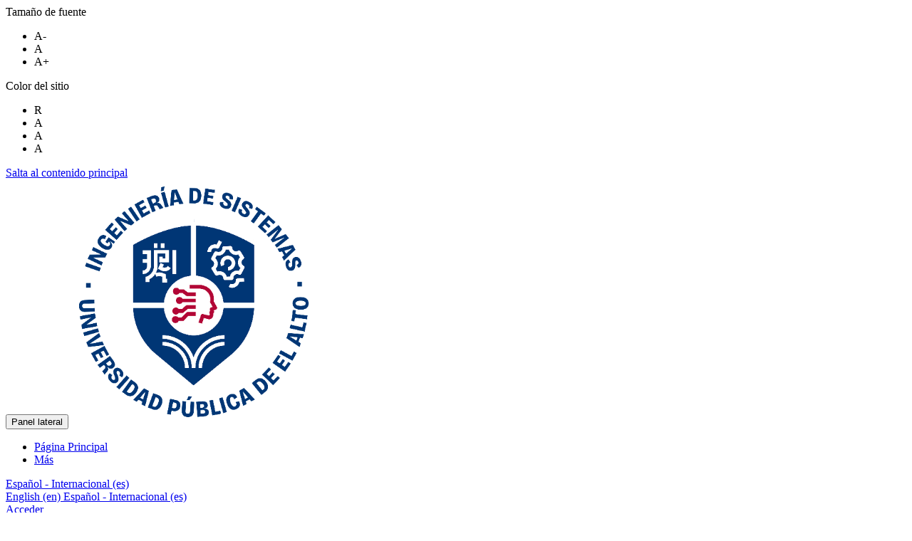

--- FILE ---
content_type: text/html; charset=utf-8
request_url: https://virtualsistemas.upea.bo/course/index.php?categoryid=9
body_size: 21639
content:
<!DOCTYPE html>

<html  dir="ltr" lang="es" xml:lang="es">
<head>
    <title>Todos los cursos | SISTEMAS</title>
    <link rel="shortcut icon" href="https://virtualsistemas.upea.bo/pluginfile.php/1/theme_moove/favicon/1768600151/PARA_FAVICON_V3.ico" />
    <meta http-equiv="Content-Type" content="text/html; charset=utf-8" />
<meta name="keywords" content="moodle, Todos los cursos | SISTEMAS" />
<link rel="stylesheet" type="text/css" href="https://virtualsistemas.upea.bo/theme/yui_combo.php?rollup/3.18.1/yui-moodlesimple-min.css" /><script id="firstthemesheet" type="text/css">/** Required in order to fix style inclusion problems in IE with YUI **/</script><link rel="stylesheet" type="text/css" href="https://virtualsistemas.upea.bo/theme/styles.php/moove/1768600151_1/all" />
<script>
//<![CDATA[
var M = {}; M.yui = {};
M.pageloadstarttime = new Date();
M.cfg = {"wwwroot":"https:\/\/virtualsistemas.upea.bo","apibase":"https:\/\/virtualsistemas.upea.bo\/r.php\/api","homeurl":{},"sesskey":"yHwxrmkNnt","sessiontimeout":"28800","sessiontimeoutwarning":"1200","themerev":"1768600151","slasharguments":1,"theme":"moove","iconsystemmodule":"core\/icon_system_fontawesome","jsrev":"1768600151","admin":"admin","svgicons":true,"usertimezone":"Am\u00e9rica\/La_Paz","language":"es","courseId":1,"courseContextId":2,"contextid":42,"contextInstanceId":9,"langrev":1768600151,"templaterev":"1768600151","siteId":1,"userId":0};var yui1ConfigFn = function(me) {if(/-skin|reset|fonts|grids|base/.test(me.name)){me.type='css';me.path=me.path.replace(/\.js/,'.css');me.path=me.path.replace(/\/yui2-skin/,'/assets/skins/sam/yui2-skin')}};
var yui2ConfigFn = function(me) {var parts=me.name.replace(/^moodle-/,'').split('-'),component=parts.shift(),module=parts[0],min='-min';if(/-(skin|core)$/.test(me.name)){parts.pop();me.type='css';min=''}
if(module){var filename=parts.join('-');me.path=component+'/'+module+'/'+filename+min+'.'+me.type}else{me.path=component+'/'+component+'.'+me.type}};
YUI_config = {"debug":false,"base":"https:\/\/virtualsistemas.upea.bo\/lib\/yuilib\/3.18.1\/","comboBase":"https:\/\/virtualsistemas.upea.bo\/theme\/yui_combo.php?","combine":true,"filter":null,"insertBefore":"firstthemesheet","groups":{"yui2":{"base":"https:\/\/virtualsistemas.upea.bo\/lib\/yuilib\/2in3\/2.9.0\/build\/","comboBase":"https:\/\/virtualsistemas.upea.bo\/theme\/yui_combo.php?","combine":true,"ext":false,"root":"2in3\/2.9.0\/build\/","patterns":{"yui2-":{"group":"yui2","configFn":yui1ConfigFn}}},"moodle":{"name":"moodle","base":"https:\/\/virtualsistemas.upea.bo\/theme\/yui_combo.php?m\/1768600151\/","combine":true,"comboBase":"https:\/\/virtualsistemas.upea.bo\/theme\/yui_combo.php?","ext":false,"root":"m\/1768600151\/","patterns":{"moodle-":{"group":"moodle","configFn":yui2ConfigFn}},"filter":null,"modules":{"moodle-core-maintenancemodetimer":{"requires":["base","node"]},"moodle-core-lockscroll":{"requires":["plugin","base-build"]},"moodle-core-notification":{"requires":["moodle-core-notification-dialogue","moodle-core-notification-alert","moodle-core-notification-confirm","moodle-core-notification-exception","moodle-core-notification-ajaxexception"]},"moodle-core-notification-dialogue":{"requires":["base","node","panel","escape","event-key","dd-plugin","moodle-core-widget-focusafterclose","moodle-core-lockscroll"]},"moodle-core-notification-alert":{"requires":["moodle-core-notification-dialogue"]},"moodle-core-notification-confirm":{"requires":["moodle-core-notification-dialogue"]},"moodle-core-notification-exception":{"requires":["moodle-core-notification-dialogue"]},"moodle-core-notification-ajaxexception":{"requires":["moodle-core-notification-dialogue"]},"moodle-core-dragdrop":{"requires":["base","node","io","dom","dd","event-key","event-focus","moodle-core-notification"]},"moodle-core-event":{"requires":["event-custom"]},"moodle-core-blocks":{"requires":["base","node","io","dom","dd","dd-scroll","moodle-core-dragdrop","moodle-core-notification"]},"moodle-core-handlebars":{"condition":{"trigger":"handlebars","when":"after"}},"moodle-core-actionmenu":{"requires":["base","event","node-event-simulate"]},"moodle-core-chooserdialogue":{"requires":["base","panel","moodle-core-notification"]},"moodle-core_availability-form":{"requires":["base","node","event","event-delegate","panel","moodle-core-notification-dialogue","json"]},"moodle-course-categoryexpander":{"requires":["node","event-key"]},"moodle-course-management":{"requires":["base","node","io-base","moodle-core-notification-exception","json-parse","dd-constrain","dd-proxy","dd-drop","dd-delegate","node-event-delegate"]},"moodle-course-dragdrop":{"requires":["base","node","io","dom","dd","dd-scroll","moodle-core-dragdrop","moodle-core-notification","moodle-course-coursebase","moodle-course-util"]},"moodle-course-util":{"requires":["node"],"use":["moodle-course-util-base"],"submodules":{"moodle-course-util-base":{},"moodle-course-util-section":{"requires":["node","moodle-course-util-base"]},"moodle-course-util-cm":{"requires":["node","moodle-course-util-base"]}}},"moodle-form-dateselector":{"requires":["base","node","overlay","calendar"]},"moodle-form-shortforms":{"requires":["node","base","selector-css3","moodle-core-event"]},"moodle-question-chooser":{"requires":["moodle-core-chooserdialogue"]},"moodle-question-searchform":{"requires":["base","node"]},"moodle-availability_completion-form":{"requires":["base","node","event","moodle-core_availability-form"]},"moodle-availability_date-form":{"requires":["base","node","event","io","moodle-core_availability-form"]},"moodle-availability_grade-form":{"requires":["base","node","event","moodle-core_availability-form"]},"moodle-availability_group-form":{"requires":["base","node","event","moodle-core_availability-form"]},"moodle-availability_grouping-form":{"requires":["base","node","event","moodle-core_availability-form"]},"moodle-availability_profile-form":{"requires":["base","node","event","moodle-core_availability-form"]},"moodle-mod_assign-history":{"requires":["node","transition"]},"moodle-mod_attendance-groupfilter":{"requires":["base","node"]},"moodle-mod_quiz-toolboxes":{"requires":["base","node","event","event-key","io","moodle-mod_quiz-quizbase","moodle-mod_quiz-util-slot","moodle-core-notification-ajaxexception"]},"moodle-mod_quiz-questionchooser":{"requires":["moodle-core-chooserdialogue","moodle-mod_quiz-util","querystring-parse"]},"moodle-mod_quiz-modform":{"requires":["base","node","event"]},"moodle-mod_quiz-autosave":{"requires":["base","node","event","event-valuechange","node-event-delegate","io-form","datatype-date-format"]},"moodle-mod_quiz-dragdrop":{"requires":["base","node","io","dom","dd","dd-scroll","moodle-core-dragdrop","moodle-core-notification","moodle-mod_quiz-quizbase","moodle-mod_quiz-util-base","moodle-mod_quiz-util-page","moodle-mod_quiz-util-slot","moodle-course-util"]},"moodle-mod_quiz-util":{"requires":["node","moodle-core-actionmenu"],"use":["moodle-mod_quiz-util-base"],"submodules":{"moodle-mod_quiz-util-base":{},"moodle-mod_quiz-util-slot":{"requires":["node","moodle-mod_quiz-util-base"]},"moodle-mod_quiz-util-page":{"requires":["node","moodle-mod_quiz-util-base"]}}},"moodle-mod_quiz-quizbase":{"requires":["base","node"]},"moodle-message_airnotifier-toolboxes":{"requires":["base","node","io"]},"moodle-editor_atto-editor":{"requires":["node","transition","io","overlay","escape","event","event-simulate","event-custom","node-event-html5","node-event-simulate","yui-throttle","moodle-core-notification-dialogue","moodle-editor_atto-rangy","handlebars","timers","querystring-stringify"]},"moodle-editor_atto-plugin":{"requires":["node","base","escape","event","event-outside","handlebars","event-custom","timers","moodle-editor_atto-menu"]},"moodle-editor_atto-menu":{"requires":["moodle-core-notification-dialogue","node","event","event-custom"]},"moodle-editor_atto-rangy":{"requires":[]},"moodle-report_eventlist-eventfilter":{"requires":["base","event","node","node-event-delegate","datatable","autocomplete","autocomplete-filters"]},"moodle-report_loglive-fetchlogs":{"requires":["base","event","node","io","node-event-delegate"]},"moodle-gradereport_history-userselector":{"requires":["escape","event-delegate","event-key","handlebars","io-base","json-parse","moodle-core-notification-dialogue"]},"moodle-qbank_editquestion-chooser":{"requires":["moodle-core-chooserdialogue"]},"moodle-tool_lp-dragdrop-reorder":{"requires":["moodle-core-dragdrop"]},"moodle-assignfeedback_editpdf-editor":{"requires":["base","event","node","io","graphics","json","event-move","event-resize","transition","querystring-stringify-simple","moodle-core-notification-dialog","moodle-core-notification-alert","moodle-core-notification-warning","moodle-core-notification-exception","moodle-core-notification-ajaxexception"]},"moodle-atto_accessibilitychecker-button":{"requires":["color-base","moodle-editor_atto-plugin"]},"moodle-atto_accessibilityhelper-button":{"requires":["moodle-editor_atto-plugin"]},"moodle-atto_align-button":{"requires":["moodle-editor_atto-plugin"]},"moodle-atto_bold-button":{"requires":["moodle-editor_atto-plugin"]},"moodle-atto_charmap-button":{"requires":["moodle-editor_atto-plugin"]},"moodle-atto_clear-button":{"requires":["moodle-editor_atto-plugin"]},"moodle-atto_collapse-button":{"requires":["moodle-editor_atto-plugin"]},"moodle-atto_emojipicker-button":{"requires":["moodle-editor_atto-plugin"]},"moodle-atto_emoticon-button":{"requires":["moodle-editor_atto-plugin"]},"moodle-atto_equation-button":{"requires":["moodle-editor_atto-plugin","moodle-core-event","io","event-valuechange","tabview","array-extras"]},"moodle-atto_h5p-button":{"requires":["moodle-editor_atto-plugin"]},"moodle-atto_html-button":{"requires":["promise","moodle-editor_atto-plugin","moodle-atto_html-beautify","moodle-atto_html-codemirror","event-valuechange"]},"moodle-atto_html-codemirror":{"requires":["moodle-atto_html-codemirror-skin"]},"moodle-atto_html-beautify":{},"moodle-atto_image-button":{"requires":["moodle-editor_atto-plugin"]},"moodle-atto_indent-button":{"requires":["moodle-editor_atto-plugin"]},"moodle-atto_italic-button":{"requires":["moodle-editor_atto-plugin"]},"moodle-atto_link-button":{"requires":["moodle-editor_atto-plugin"]},"moodle-atto_managefiles-button":{"requires":["moodle-editor_atto-plugin"]},"moodle-atto_managefiles-usedfiles":{"requires":["node","escape"]},"moodle-atto_media-button":{"requires":["moodle-editor_atto-plugin","moodle-form-shortforms"]},"moodle-atto_noautolink-button":{"requires":["moodle-editor_atto-plugin"]},"moodle-atto_orderedlist-button":{"requires":["moodle-editor_atto-plugin"]},"moodle-atto_recordrtc-recording":{"requires":["moodle-atto_recordrtc-button"]},"moodle-atto_recordrtc-button":{"requires":["moodle-editor_atto-plugin","moodle-atto_recordrtc-recording"]},"moodle-atto_rtl-button":{"requires":["moodle-editor_atto-plugin"]},"moodle-atto_strike-button":{"requires":["moodle-editor_atto-plugin"]},"moodle-atto_subscript-button":{"requires":["moodle-editor_atto-plugin"]},"moodle-atto_superscript-button":{"requires":["moodle-editor_atto-plugin"]},"moodle-atto_table-button":{"requires":["moodle-editor_atto-plugin","moodle-editor_atto-menu","event","event-valuechange"]},"moodle-atto_title-button":{"requires":["moodle-editor_atto-plugin"]},"moodle-atto_underline-button":{"requires":["moodle-editor_atto-plugin"]},"moodle-atto_undo-button":{"requires":["moodle-editor_atto-plugin"]},"moodle-atto_unorderedlist-button":{"requires":["moodle-editor_atto-plugin"]},"moodle-atto_wiris-button":{"requires":["moodle-editor_atto-plugin","get"]}}},"gallery":{"name":"gallery","base":"https:\/\/virtualsistemas.upea.bo\/lib\/yuilib\/gallery\/","combine":true,"comboBase":"https:\/\/virtualsistemas.upea.bo\/theme\/yui_combo.php?","ext":false,"root":"gallery\/1768600151\/","patterns":{"gallery-":{"group":"gallery"}}}},"modules":{"core_filepicker":{"name":"core_filepicker","fullpath":"https:\/\/virtualsistemas.upea.bo\/lib\/javascript.php\/1768600151\/repository\/filepicker.js","requires":["base","node","node-event-simulate","json","async-queue","io-base","io-upload-iframe","io-form","yui2-treeview","panel","cookie","datatable","datatable-sort","resize-plugin","dd-plugin","escape","moodle-core_filepicker","moodle-core-notification-dialogue"]},"core_comment":{"name":"core_comment","fullpath":"https:\/\/virtualsistemas.upea.bo\/lib\/javascript.php\/1768600151\/comment\/comment.js","requires":["base","io-base","node","json","yui2-animation","overlay","escape"]}},"logInclude":[],"logExclude":[],"logLevel":null};
M.yui.loader = {modules: {}};

//]]>
</script>
<link rel="preconnect" href="https://fonts.googleapis.com">
                       <link rel="preconnect" href="https://fonts.gstatic.com" crossorigin>
                       <link href="https://fonts.googleapis.com/css2?family=Roboto:ital,wght@0,300;0,400;0,500;0,700;1,400&display=swap" rel="stylesheet">
    <meta name="viewport" content="width=device-width, initial-scale=1.0">
</head>

<body  id="page-course-index-category" class="format-site limitedwidth  path-course path-course-index chrome dir-ltr lang-es yui-skin-sam yui3-skin-sam virtualsistemas-upea-bo pagelayout-coursecategory course-1 context-42 category-9 notloggedin theme uses-drawers">
<div id="accessibilitybar" class="fixed-top">
    <div class="container-fluid">
        <div class="bars">
            <div class="fontsize">
                <span>Tamaño de fuente</span>
                <ul>
                    <li><a class="btn btn-default" data-action="decrease" title="Disminuir tamaño de letras" id="fontsize_dec">A-</a></li>
                    <li><a class="btn btn-default" data-action="reset" title="Reiniciar tamaño de letras" id="fontsize_reset">A</a></li>
                    <li><a class="btn btn-default" data-action="increase" title="Disminuir tamaño de letras" id="fontsize_inc">A+</a></li>
                </ul>
            </div>
            <div class="sitecolor">
                <span>Color del sitio</span>
                <ul>
                    <li><a class="btn btn-default" data-action="reset" title="Reiniciar color del sitio" id="sitecolor_color1">R</a></li>
                    <li><a class="btn btn-default" data-action="sitecolor-color-2" title="Bajo contraste 1" id="sitecolor_color2">A</a></li>
                    <li><a class="btn btn-default" data-action="sitecolor-color-3" title="Bajo contraste 2" id="sitecolor_color3">A</a></li>
                    <li><a class="btn btn-default" data-action="sitecolor-color-4" title="Alto contraste" id="sitecolor_color4">A</a></li>
                </ul>
            </div>
        </div>
    </div>
</div>


<div class="toast-wrapper mx-auto py-0 fixed-top" role="status" aria-live="polite"></div>
<div id="page-wrapper" class="d-print-block">

    <div>
    <a class="sr-only sr-only-focusable" href="#maincontent">Salta al contenido principal</a>
</div><script src="https://virtualsistemas.upea.bo/lib/javascript.php/1768600151/lib/polyfills/polyfill.js"></script>
<script src="https://virtualsistemas.upea.bo/theme/yui_combo.php?rollup/3.18.1/yui-moodlesimple-min.js"></script><script src="https://virtualsistemas.upea.bo/lib/javascript.php/1768600151/lib/javascript-static.js"></script>
<script>
//<![CDATA[
document.body.className += ' jsenabled';
//]]>
</script>



    <nav class="navbar fixed-top navbar-light bg-white navbar-expand shadow" aria-label="Navegación del sitio">
    
        <button class="navbar-toggler aabtn d-block d-md-none px-1 my-1 border-0" data-toggler="drawers" data-action="toggle" data-target="theme_moove-drawers-primary">
            <span class="navbar-toggler-icon"></span>
            <span class="sr-only">Panel lateral</span>
        </button>
    
        <a href="https://virtualsistemas.upea.bo/" class="navbar-brand d-none d-md-flex align-items-center m-0 mr-4 p-0 aabtn">
                <img src="//virtualsistemas.upea.bo/pluginfile.php/1/theme_moove/logo/1768600151/logo%20sistemas%202024_batcheditor_fotor.png" class="logo mr-1" alt="SISTEMAS">
        </a>
    
            <div class="primary-navigation">
                <nav class="moremenu navigation">
                    <ul id="moremenu-698190c205ed8-navbar-nav" role="menubar" class="nav more-nav navbar-nav">
                                <li data-key="home" class="nav-item" role="none" data-forceintomoremenu="false">
                                            <a role="menuitem" class="nav-link active "
                                                href="https://virtualsistemas.upea.bo/"
                                                
                                                aria-current="true"
                                                data-disableactive="true"
                                                
                                            >
                                                Página Principal
                                            </a>
                                </li>
                        <li role="none" class="nav-item dropdown dropdownmoremenu d-none" data-region="morebutton">
                            <a class="dropdown-toggle nav-link " href="#" id="moremenu-dropdown-698190c205ed8" role="menuitem" data-toggle="dropdown" aria-haspopup="true" aria-expanded="false" tabindex="-1">
                                Más
                            </a>
                            <ul class="dropdown-menu dropdown-menu-left" data-region="moredropdown" aria-labelledby="moremenu-dropdown-698190c205ed8" role="menu">
                            </ul>
                        </li>
                    </ul>
                </nav>
            </div>
    
        <ul class="navbar-nav d-none d-md-flex my-1 px-1">
            <!-- page_heading_menu -->
            
        </ul>
    
        <div id="usernavigation" class="navbar-nav ml-auto">
            <div class="navbarcallbacks">
                
            </div>
                <div class="langmenu">
                    <div class="dropdown show">
                        <a href="#" role="button" id="lang-menu-toggle" data-toggle="dropdown" aria-label="Idioma" aria-haspopup="true" aria-controls="lang-action-menu" class="btn dropdown-toggle">
                            <i class="icon fa fa-language fa-fw mr-1" aria-hidden="true"></i>
                            <span class="langbutton">
                                Español - Internacional ‎(es)‎
                            </span>
                            <b class="caret"></b>
                        </a>
                        <div role="menu" aria-labelledby="lang-menu-toggle" id="lang-action-menu" class="dropdown-menu dropdown-menu-right">
                                    <a href="https://virtualsistemas.upea.bo/course/index.php?categoryid=9&amp;lang=en" class="dropdown-item pl-5" role="menuitem" >
                                        English ‎(en)‎
                                    </a>
                                    <a href="#" class="dropdown-item pl-5" role="menuitem" aria-current="true">
                                        Español - Internacional ‎(es)‎
                                    </a>
                        </div>
                    </div>
                </div>
                <div class="divider border-left h-75 align-self-center mx-1"></div>
            
            <div class="d-flex align-items-stretch usermenu-container" data-region="usermenu">
                    <div class="usermenu">
                            <span class="login pl-2">
                                    <a href="https://virtualsistemas.upea.bo/login/index.php">Acceder</a>
                            </span>
                    </div>
            </div>
            
        </div>
    </nav>
    
    

<div  class="drawer drawer-left drawer-primary d-print-none not-initialized" data-region="fixed-drawer" id="theme_moove-drawers-primary" data-preference="" data-state="show-drawer-primary" data-forceopen="0" data-close-on-resize="1">
    <div class="drawerheader">
        <button
            class="btn drawertoggle icon-no-margin hidden"
            data-toggler="drawers"
            data-action="closedrawer"
            data-target="theme_moove-drawers-primary"
            data-toggle="tooltip"
            data-placement="right"
            title="Cerrar caja"
        >
            <i class="icon fa fa-xmark fa-fw " aria-hidden="true"  ></i>
        </button>
        <a
            href="https://virtualsistemas.upea.bo/"
            title="SISTEMAS"
            data-region="site-home-link"
            class="aabtn text-reset d-flex align-items-center py-1 h-100 d-md-none"
        >
                        <img src="https://virtualsistemas.upea.bo/pluginfile.php/1/core_admin/logocompact/300x300/1768600151/SISTEMAS%20UPEA.png" class="logo py-1 h-100" alt="SISTEMAS">

        </a>
        <div class="drawerheadercontent hidden">
            
        </div>
    </div>
    <div class="drawercontent drag-container" data-usertour="scroller">
                <div class="list-group">
                <a href="https://virtualsistemas.upea.bo/" class="list-group-item list-group-item-action active " aria-current="true">
                    Página Principal
                </a>
        </div>

    </div>
</div>

    <div id="page" data-region="mainpage" data-usertour="scroller" class="drawers   drag-container">

        <header id="page-header" class="moove-container-fluid">
    <div class="d-flex flex-wrap">
        <div class="ml-auto d-flex">
            
        </div>
        <div id="course-header">
            
        </div>
    </div>
    <div class="d-sm-flex align-items-center headerandnav">
                <div class="mr-auto">
                    <div class="page-context-header"><div class="page-header-headings"><h1 class="h2">7mo Semestre</h1></div></div>
                </div>
        <div class="header-actions-container ml-auto" data-region="header-actions-container">
        </div>

            <div class="d-none d-md-block" id="page-navbar">
                <nav aria-label="Barra de navegación">
    <ol class="breadcrumb">
                <li class="breadcrumb-item">
                    <a href="https://virtualsistemas.upea.bo/course/index.php"
                        
                        
                        
                    >
                        Cursos
                    </a>
                </li>
        
                <li class="breadcrumb-item">
                    <a href="https://virtualsistemas.upea.bo/course/index.php?categoryid=1"
                        
                        
                        
                    >
                        Gestión I/2015
                    </a>
                </li>
        
                <li class="breadcrumb-item">
                    <a href="https://virtualsistemas.upea.bo/course/index.php?categoryid=2"
                        
                        
                        
                    >
                        Villa Esperanza
                    </a>
                </li>
        
                <li class="breadcrumb-item">
                    <span >
                        7mo Semestre
                    </span>
                </li>
        </ol>
</nav>
            </div>
    </div>
</header>

        <div id="topofscroll" class="main-inner">
            <div class="drawer-toggles d-flex">
            </div>

            <div id="page-content" class="d-print-block">
                <div id="region-main-box">
                    <section id="region-main" aria-label="Contenido">

                        <span class="notifications" id="user-notifications"></span>
                        <div role="main"><span id="maincontent"></span><span></span><div class="container-fluid tertiary-navigation" id="action_bar">
    <div class="row">
            <div class="navitem">
                <div class="urlselect text-truncate w-100">
                    <form method="post" action="https://virtualsistemas.upea.bo/course/jumpto.php" class="d-flex flex-wrap align-items-center" id="url_select_f698190c1e1e8f1">
                        <input type="hidden" name="sesskey" value="yHwxrmkNnt">
                            <label for="url_select698190c1e1e8f2" class="sr-only">
                                Categorías
                            </label>
                        <select  id="url_select698190c1e1e8f2" class="custom-select urlselect text-truncate w-100" name="jump"
                                 >
                                    <option value="/course/index.php?categoryid=1"  >Gestión I/2015</option>
                                    <option value="/course/index.php?categoryid=2"  >Gestión I/2015 / Villa Esperanza</option>
                                    <option value="/course/index.php?categoryid=3"  >Gestión I/2015 / Villa Esperanza / 1er Semestre</option>
                                    <option value="/course/index.php?categoryid=4"  >Gestión I/2015 / Villa Esperanza / 2do Semestre</option>
                                    <option value="/course/index.php?categoryid=5"  >Gestión I/2015 / Villa Esperanza / 3er Semestre</option>
                                    <option value="/course/index.php?categoryid=6"  >Gestión I/2015 / Villa Esperanza / 4to Semestre</option>
                                    <option value="/course/index.php?categoryid=7"  >Gestión I/2015 / Villa Esperanza / 5to Semestre</option>
                                    <option value="/course/index.php?categoryid=9" selected >Gestión I/2015 / Villa Esperanza / 7mo Semestre</option>
                                    <option value="/course/index.php?categoryid=10"  >Gestión I/2015 / Villa Esperanza / 8vo Semestre</option>
                                    <option value="/course/index.php?categoryid=11"  >Gestión I/2015 / Villa Esperanza / 9no Semestre</option>
                                    <option value="/course/index.php?categoryid=12"  >Gestión I/2015 / Villa Esperanza / 10mo Semestre</option>
                                    <option value="/course/index.php?categoryid=8"  >Gestión I/2015 / Villa Esperanza / 6to Semestre</option>
                                    <option value="/course/index.php?categoryid=13"  >Gestión II-2025</option>
                                    <option value="/course/index.php?categoryid=14"  >Gestión II-2025 / Sede Villa Esperanza</option>
                                    <option value="/course/index.php?categoryid=15"  >Gestión II-2025 / Sede Villa Esperanza / 1er. Semestre</option>
                                    <option value="/course/index.php?categoryid=16"  >Gestión II-2025 / Sede Villa Esperanza / 2do. Semestre</option>
                                    <option value="/course/index.php?categoryid=17"  >Gestión II-2025 / Sede Villa Esperanza / 3er. Semestre</option>
                                    <option value="/course/index.php?categoryid=18"  >Gestión II-2025 / Sede Villa Esperanza / 4to. Semestre</option>
                                    <option value="/course/index.php?categoryid=19"  >Gestión II-2025 / Sede Villa Esperanza / 5to. Semestre</option>
                                    <option value="/course/index.php?categoryid=20"  >Gestión II-2025 / Sede Villa Esperanza / 6to. Semestre</option>
                                    <option value="/course/index.php?categoryid=21"  >Gestión II-2025 / Sede Villa Esperanza / 7mo. Semestre</option>
                                    <option value="/course/index.php?categoryid=22"  >Gestión II-2025 / Sede Villa Esperanza / 8vo. Semestre</option>
                                    <option value="/course/index.php?categoryid=23"  >Gestión II-2025 / Sede Villa Esperanza / 9no. Semestre</option>
                                    <option value="/course/index.php?categoryid=24"  >Gestión II-2025 / Sede Villa Esperanza / 10mo. Semestre</option>
                        </select>
                            <noscript>
                                <input type="submit" class="btn btn-secondary ms-1" value="Ir">
                            </noscript>
                    </form>
                </div>
            </div>
            <div class="navitem">
                <div class="simplesearchform ">
                    <form autocomplete="off" action="https://virtualsistemas.upea.bo/course/search.php" method="get" accept-charset="utf-8" class="mform d-flex flex-wrap align-items-center simplesearchform">
                    <div class="input-group">
                        <label for="searchinput-698190c1e2c6f698190c1e1e8f3">
                            <span class="sr-only">Buscar cursos</span>
                        </label>
                        <input type="text"
                           id="searchinput-698190c1e2c6f698190c1e1e8f3"
                           class="form-control"
                           placeholder="Buscar cursos"
                           aria-label="Buscar cursos"
                           name="search"
                           data-region="input"
                           autocomplete="off"
                           value=""
                        >
                        <div class="input-group-append">
                            <button type="submit"
                                class="btn  btn-primary search-icon"
                                
                            >
                                <i class="icon fa fa-magnifying-glass fa-fw " aria-hidden="true"  ></i>
                                <span class="sr-only">Buscar cursos</span>
                            </button>
                        </div>
                
                    </div>
                    </form>
                </div>            </div>
    </div>
</div><div class="course_category_tree clearfix "><div class="content"><div class="courses category-browse category-browse-9"><div class="card-deck dashboard-card-deck mt-2"><div class="card dashboard-card " role="listitem" data-region="course-content" data-course-id="162">
    <a href="https://virtualsistemas.upea.bo/course/view.php?id=162" tabindex="-1">
        <div class="card-img dashboard-card-img" style="background-image: url([data-uri]);">
            <span class="sr-only">SIS-745 INGENIERÍA DE SISTEMAS I (B) </span>
            <div class="course-category">
                7mo Semestre
            </div>
        </div>
    </a>
    <div class="card-body course-info-container">
        <div class="d-flex align-items-start">
            <div class="w-100">
                <a href="https://virtualsistemas.upea.bo/course/view.php?id=162" class="aalink coursename mr-2 mb-1 ">
                    SIS-745 INGENIERÍA DE SISTEMAS I (B) 
                </a>
            </div>
        </div>

        <div class="customfields">
            
        </div>

        <div class="course-summary">
            
        </div>
    </div>

</div><div class="card dashboard-card " role="listitem" data-region="course-content" data-course-id="161">
    <a href="https://virtualsistemas.upea.bo/course/view.php?id=161" tabindex="-1">
        <div class="card-img dashboard-card-img" style="background-image: url([data-uri]);">
            <span class="sr-only">IDR-746 INGENIERÍA DE REDES II (C) </span>
            <div class="course-category">
                7mo Semestre
            </div>
        </div>
    </a>
    <div class="card-body course-info-container">
        <div class="d-flex align-items-start">
            <div class="w-100">
                <a href="https://virtualsistemas.upea.bo/course/view.php?id=161" class="aalink coursename mr-2 mb-1 ">
                    IDR-746 INGENIERÍA DE REDES II (C) 
                </a>
            </div>
        </div>

        <div class="customfields">
            
        </div>

        <div class="course-summary">
            
        </div>
    </div>

</div><div class="card dashboard-card " role="listitem" data-region="course-content" data-course-id="160">
    <a href="https://virtualsistemas.upea.bo/course/view.php?id=160" tabindex="-1">
        <div class="card-img dashboard-card-img" style="background-image: url([data-uri]);">
            <span class="sr-only">IDR-746 INGENIERÍA DE REDES II (B) </span>
            <div class="course-category">
                7mo Semestre
            </div>
        </div>
    </a>
    <div class="card-body course-info-container">
        <div class="d-flex align-items-start">
            <div class="w-100">
                <a href="https://virtualsistemas.upea.bo/course/view.php?id=160" class="aalink coursename mr-2 mb-1 ">
                    IDR-746 INGENIERÍA DE REDES II (B) 
                </a>
            </div>
        </div>

        <div class="customfields">
            
        </div>

        <div class="course-summary">
            
        </div>
    </div>

</div></div><div class="card-deck dashboard-card-deck mt-2"><div class="card dashboard-card " role="listitem" data-region="course-content" data-course-id="152">
    <a href="https://virtualsistemas.upea.bo/course/view.php?id=152" tabindex="-1">
        <div class="card-img dashboard-card-img" style="background-image: url([data-uri]);">
            <span class="sr-only">SIG-747 SISTEMAS DE INFORMACIÓN GEOGRÁFICA (C) </span>
            <div class="course-category">
                7mo Semestre
            </div>
        </div>
    </a>
    <div class="card-body course-info-container">
        <div class="d-flex align-items-start">
            <div class="w-100">
                <a href="https://virtualsistemas.upea.bo/course/view.php?id=152" class="aalink coursename mr-2 mb-1 ">
                    SIG-747 SISTEMAS DE INFORMACIÓN GEOGRÁFICA (C) 
                </a>
            </div>
        </div>

        <div class="customfields">
            
        </div>

        <div class="course-summary">
            
        </div>
    </div>

</div><div class="card dashboard-card " role="listitem" data-region="course-content" data-course-id="151">
    <a href="https://virtualsistemas.upea.bo/course/view.php?id=151" tabindex="-1">
        <div class="card-img dashboard-card-img" style="background-image: url([data-uri]);">
            <span class="sr-only">SIG-747 SISTEMAS DE INFORMACIÓN GEOGRÁFICA (D) </span>
            <div class="course-category">
                7mo Semestre
            </div>
        </div>
    </a>
    <div class="card-body course-info-container">
        <div class="d-flex align-items-start">
            <div class="w-100">
                <a href="https://virtualsistemas.upea.bo/course/view.php?id=151" class="aalink coursename mr-2 mb-1 ">
                    SIG-747 SISTEMAS DE INFORMACIÓN GEOGRÁFICA (D) 
                </a>
            </div>
        </div>

        <div class="customfields">
            
        </div>

        <div class="course-summary">
            
        </div>
    </div>

</div><div class="card dashboard-card " role="listitem" data-region="course-content" data-course-id="150">
    <a href="https://virtualsistemas.upea.bo/course/view.php?id=150" tabindex="-1">
        <div class="card-img dashboard-card-img" style="background-image: url([data-uri]);">
            <span class="sr-only">IDS-744 INGENIERÍA DE SOFTWARE (C) </span>
            <div class="course-category">
                7mo Semestre
            </div>
        </div>
    </a>
    <div class="card-body course-info-container">
        <div class="d-flex align-items-start">
            <div class="w-100">
                <a href="https://virtualsistemas.upea.bo/course/view.php?id=150" class="aalink coursename mr-2 mb-1 ">
                    IDS-744 INGENIERÍA DE SOFTWARE (C) 
                </a>
            </div>
        </div>

        <div class="customfields">
            
        </div>

        <div class="course-summary">
            
        </div>
    </div>

</div></div><div class="card-deck dashboard-card-deck mt-2"><div class="card dashboard-card " role="listitem" data-region="course-content" data-course-id="149">
    <a href="https://virtualsistemas.upea.bo/course/view.php?id=149" tabindex="-1">
        <div class="card-img dashboard-card-img" style="background-image: url([data-uri]);">
            <span class="sr-only">INE-743 INGENIERÍA ECONÓMICA (C) </span>
            <div class="course-category">
                7mo Semestre
            </div>
        </div>
    </a>
    <div class="card-body course-info-container">
        <div class="d-flex align-items-start">
            <div class="w-100">
                <a href="https://virtualsistemas.upea.bo/course/view.php?id=149" class="aalink coursename mr-2 mb-1 ">
                    INE-743 INGENIERÍA ECONÓMICA (C) 
                </a>
            </div>
        </div>

        <div class="customfields">
            
        </div>

        <div class="course-summary">
            
        </div>
    </div>

</div><div class="card dashboard-card " role="listitem" data-region="course-content" data-course-id="148">
    <a href="https://virtualsistemas.upea.bo/course/view.php?id=148" tabindex="-1">
        <div class="card-img dashboard-card-img" style="background-image: url([data-uri]);">
            <span class="sr-only">TEM-742 TECNOLOGÍAS EMERGENTES II (D) </span>
            <div class="course-category">
                7mo Semestre
            </div>
        </div>
    </a>
    <div class="card-body course-info-container">
        <div class="d-flex align-items-start">
            <div class="w-100">
                <a href="https://virtualsistemas.upea.bo/course/view.php?id=148" class="aalink coursename mr-2 mb-1 ">
                    TEM-742 TECNOLOGÍAS EMERGENTES II (D) 
                </a>
            </div>
        </div>

        <div class="customfields">
            
        </div>

        <div class="course-summary">
            
        </div>
    </div>

</div><div class="card dashboard-card " role="listitem" data-region="course-content" data-course-id="147">
    <a href="https://virtualsistemas.upea.bo/course/view.php?id=147" tabindex="-1">
        <div class="card-img dashboard-card-img" style="background-image: url([data-uri]);">
            <span class="sr-only">TEM-742 TECNOLOGÍAS EMERGENTES II (C) </span>
            <div class="course-category">
                7mo Semestre
            </div>
        </div>
    </a>
    <div class="card-body course-info-container">
        <div class="d-flex align-items-start">
            <div class="w-100">
                <a href="https://virtualsistemas.upea.bo/course/view.php?id=147" class="aalink coursename mr-2 mb-1 ">
                    TEM-742 TECNOLOGÍAS EMERGENTES II (C) 
                </a>
            </div>
        </div>

        <div class="customfields">
            
        </div>

        <div class="course-summary">
            
        </div>
    </div>

</div></div><div class="card-deck dashboard-card-deck mt-2"><div class="card dashboard-card " role="listitem" data-region="course-content" data-course-id="129">
    <a href="https://virtualsistemas.upea.bo/course/view.php?id=129" tabindex="-1">
        <div class="card-img dashboard-card-img" style="background-image: url([data-uri]);">
            <span class="sr-only">SIS-745 INGENIERÍA DE SISTEMAS I (C) </span>
            <div class="course-category">
                7mo Semestre
            </div>
        </div>
    </a>
    <div class="card-body course-info-container">
        <div class="d-flex align-items-start">
            <div class="w-100">
                <a href="https://virtualsistemas.upea.bo/course/view.php?id=129" class="aalink coursename mr-2 mb-1 ">
                    SIS-745 INGENIERÍA DE SISTEMAS I (C) 
                </a>
            </div>
        </div>

        <div class="customfields">
            
        </div>

        <div class="course-summary">
            
        </div>
    </div>

</div><div class="card dashboard-card " role="listitem" data-region="course-content" data-course-id="128">
    <a href="https://virtualsistemas.upea.bo/course/view.php?id=128" tabindex="-1">
        <div class="card-img dashboard-card-img" style="background-image: url([data-uri]);">
            <span class="sr-only">CPC-744 CONTROL POR COMPUTADORA (B) </span>
            <div class="course-category">
                7mo Semestre
            </div>
        </div>
    </a>
    <div class="card-body course-info-container">
        <div class="d-flex align-items-start">
            <div class="w-100">
                <a href="https://virtualsistemas.upea.bo/course/view.php?id=128" class="aalink coursename mr-2 mb-1 ">
                    CPC-744 CONTROL POR COMPUTADORA (B) 
                </a>
            </div>
        </div>

        <div class="customfields">
            
        </div>

        <div class="course-summary">
            
        </div>
    </div>

</div><div class="card dashboard-card " role="listitem" data-region="course-content" data-course-id="127">
    <a href="https://virtualsistemas.upea.bo/course/view.php?id=127" tabindex="-1">
        <div class="card-img dashboard-card-img" style="background-image: url([data-uri]);">
            <span class="sr-only">IDM-743 INGENIERÍA DE MÉTODOS (B) </span>
            <div class="course-category">
                7mo Semestre
            </div>
        </div>
    </a>
    <div class="card-body course-info-container">
        <div class="d-flex align-items-start">
            <div class="w-100">
                <a href="https://virtualsistemas.upea.bo/course/view.php?id=127" class="aalink coursename mr-2 mb-1 ">
                    IDM-743 INGENIERÍA DE MÉTODOS (B) 
                </a>
            </div>
        </div>

        <div class="customfields">
            
        </div>

        <div class="course-summary">
            
        </div>
    </div>

</div></div><div class="card-deck dashboard-card-deck mt-2"><div class="card dashboard-card " role="listitem" data-region="course-content" data-course-id="126">
    <a href="https://virtualsistemas.upea.bo/course/view.php?id=126" tabindex="-1">
        <div class="card-img dashboard-card-img" style="background-image: url([data-uri]);">
            <span class="sr-only">SIE-742 SISTEMAS ECONOMÉTRICOS (B) </span>
            <div class="course-category">
                7mo Semestre
            </div>
        </div>
    </a>
    <div class="card-body course-info-container">
        <div class="d-flex align-items-start">
            <div class="w-100">
                <a href="https://virtualsistemas.upea.bo/course/view.php?id=126" class="aalink coursename mr-2 mb-1 ">
                    SIE-742 SISTEMAS ECONOMÉTRICOS (B) 
                </a>
            </div>
        </div>

        <div class="customfields">
            
        </div>

        <div class="course-summary">
            
        </div>
    </div>

</div><div class="card dashboard-card " role="listitem" data-region="course-content" data-course-id="125">
    <a href="https://virtualsistemas.upea.bo/course/view.php?id=125" tabindex="-1">
        <div class="card-img dashboard-card-img" style="background-image: url([data-uri]);">
            <span class="sr-only">ILE-741 INGENIERÍA LEGAL Y ÉTICA (D) </span>
            <div class="course-category">
                7mo Semestre
            </div>
        </div>
    </a>
    <div class="card-body course-info-container">
        <div class="d-flex align-items-start">
            <div class="w-100">
                <a href="https://virtualsistemas.upea.bo/course/view.php?id=125" class="aalink coursename mr-2 mb-1 ">
                    ILE-741 INGENIERÍA LEGAL Y ÉTICA (D) 
                </a>
            </div>
        </div>

        <div class="customfields">
            
        </div>

        <div class="course-summary">
            
        </div>
    </div>

</div><div class="card dashboard-card " role="listitem" data-region="course-content" data-course-id="124">
    <a href="https://virtualsistemas.upea.bo/course/view.php?id=124" tabindex="-1">
        <div class="card-img dashboard-card-img" style="background-image: url([data-uri]);">
            <span class="sr-only">ILE-741 INGENIERÍA LEGAL Y ÉTICA (B) </span>
            <div class="course-category">
                7mo Semestre
            </div>
        </div>
    </a>
    <div class="card-body course-info-container">
        <div class="d-flex align-items-start">
            <div class="w-100">
                <a href="https://virtualsistemas.upea.bo/course/view.php?id=124" class="aalink coursename mr-2 mb-1 ">
                    ILE-741 INGENIERÍA LEGAL Y ÉTICA (B) 
                </a>
            </div>
        </div>

        <div class="customfields">
            
        </div>

        <div class="course-summary">
            
        </div>
    </div>

</div></div><div class="card-deck dashboard-card-deck mt-2"></div></div></div></div></div>
                        
                        

                    </section>
                </div>
            </div>
        </div>

        
        <footer id="page-footer">
            <div class="moove-container-fluid footer-columns">
                <div class="row">
                    <div class="col-md-4 column-left">
                        <div class="contact">
                            <h3 class="footer-title">Contáctanos</h3>
        
                            <ul>
                                    <li>
                                        <a href="https://utic.upea.bo/" target="_blank" class="website btn btn-link">
                                            <i class="fa fa-globe"></i>
                                        </a>
                                    </li>
                                    <li>
                                        <a href="mailto:utic@upea.edu.bo" target="_blank" class="mail btn btn-link">
                                            <i class="fa fa-envelope"></i>
                                        </a>
                                    </li>
                            </ul>
                        </div>
        
                        <div class="socialnetworks">
                            <h3 class="footer-title">Síganos</h3>
        
                            <ul class="mb-0">
                                    <li>
                                        <a href="https://www.facebook.com/uticupea/" target="_blank" class="facebook btn btn-link btn-rounded">
                                            <i class="fa fa-facebook"></i>
                                        </a>
                                    </li>
        
        
        
                                    <li>
                                        <a href="https://www.youtube.com/@U-Tic_UPEA" target="_blank" class="youtube btn btn-link btn-rounded">
                                            <i class="fa fa-youtube"></i>
                                        </a>
                                    </li>
        
        
                                    <li>
                                        <a href="https://api.whatsapp.com/send?phone=59165639105" target="_blank" class="whatsapp btn btn-link btn-rounded">
                                            <i class="fa fa-whatsapp"></i>
                                        </a>
                                    </li>
        
                            </ul>
                        </div>
                    </div>
                    <div class="col-md-4 column-center">
        
                        <div class="logininfo">Usted no se ha identificado. (<a href="https://virtualsistemas.upea.bo/login/index.php">Acceder</a>)</div>
        
                        <div class="tool_dataprivacy"><a href="https://virtualsistemas.upea.bo/admin/tool/dataprivacy/summary.php">Resumen de retención de datos</a></div><div><a class="mobilelink" href="https://download.moodle.org/mobile?version=2024100702.07&amp;lang=es&amp;iosappid=633359593&amp;androidappid=com.moodle.moodlemobile&amp;siteurl=https%3A%2F%2Fvirtualsistemas.upea.bo">Descargar la app para dispositivos móviles</a></div>
        
                        <div class="tool_usertours-resettourcontainer"></div>
                    </div>
                    <div class="col-md-4 column-right">
                                <a href="https://download.moodle.org/mobile">Descargar la app para dispositivos móviles</a>
                            <div class="stores">
                                    <a href="https://play.google.com/store/apps/details?id=com.moodle.moodlemobile">
                                        <img src="https://virtualsistemas.upea.bo/theme/moove/pix/store_google.svg" alt="Play Store">
                                    </a>
                                    <a class="mt-1" href="https://apps.apple.com/app/id633359593">
                                        <img src="https://virtualsistemas.upea.bo/theme/moove/pix/store_apple.svg" alt="App Store">
                                    </a>
                            </div>
                    </div>
                </div>
            </div>
        
            <div class="footer-content-debugging footer-dark bg-dark text-light">
                <div class="moove-container-fluid footer-dark-inner">
                    
                </div>
            </div>
        
            <div data-region="footer-container-popover">
                <button class="btn btn-icon bg-secondary icon-no-margin btn-footer-popover" data-action="footer-popover" aria-label="Mostrar pie de página">
                    <i class="icon fa fa-question fa-fw " aria-hidden="true"  ></i>
                </button>
            </div>
            <div class="footer-content-popover container" data-region="footer-content-popover">
                <div class="footer-section p-3">
                    <div>Desarrollado por <a href="https://moodle.com">Moodle</a></div>
                </div>
            </div>
        
            <div class="copyright">
                <div class="madeby">
                    <p>Este tema fue desarrollado por</p>
                    <a href="https://conecti.me">
                        <img src="https://virtualsistemas.upea.bo/theme/moove/pix/logo_conectime.svg" alt="Conecti.me" style="height: 40px;">
                    </a>
                </div>
            </div>
        </footer>
        
        <script>
//<![CDATA[
var require = {
    baseUrl : 'https://virtualsistemas.upea.bo/lib/requirejs.php/1768600151/',
    // We only support AMD modules with an explicit define() statement.
    enforceDefine: true,
    skipDataMain: true,
    waitSeconds : 0,

    paths: {
        jquery: 'https://virtualsistemas.upea.bo/lib/javascript.php/1768600151/lib/jquery/jquery-3.7.1.min',
        jqueryui: 'https://virtualsistemas.upea.bo/lib/javascript.php/1768600151/lib/jquery/ui-1.13.2/jquery-ui.min',
        jqueryprivate: 'https://virtualsistemas.upea.bo/lib/javascript.php/1768600151/lib/requirejs/jquery-private'
    },

    // Custom jquery config map.
    map: {
      // '*' means all modules will get 'jqueryprivate'
      // for their 'jquery' dependency.
      '*': { jquery: 'jqueryprivate' },

      // 'jquery-private' wants the real jQuery module
      // though. If this line was not here, there would
      // be an unresolvable cyclic dependency.
      jqueryprivate: { jquery: 'jquery' }
    }
};

//]]>
</script>
<script src="https://virtualsistemas.upea.bo/lib/javascript.php/1768600151/lib/requirejs/require.min.js"></script>
<script>
//<![CDATA[
M.util.js_pending("core/first");
require(['core/first'], function() {
require(['core/prefetch'])
;
M.util.js_pending('filter_mathjaxloader/loader'); require(['filter_mathjaxloader/loader'], function(amd) {amd.configure({"mathjaxconfig":"\nMathJax.Hub.Config({\n    config: [\"Accessible.js\", \"Safe.js\"],\n    errorSettings: { message: [\"!\"] },\n    skipStartupTypeset: true,\n    messageStyle: \"none\"\n});\n","lang":"es"}); M.util.js_complete('filter_mathjaxloader/loader');});;
require(["media_videojs/loader"], function(loader) {
    loader.setUp('es');
});;

        require(['jquery', 'core/custom_interaction_events'], function($, CustomEvents) {
            CustomEvents.define('#url_select698190c1e1e8f2', [CustomEvents.events.accessibleChange]);
            $('#url_select698190c1e1e8f2').on(CustomEvents.events.accessibleChange, function() {
                if ($(this).val()) {
                    $('#url_select_f698190c1e1e8f1').submit();
                }
            });
        });
    ;

    require(['theme_moove/accessibilitybar'], function(AccessibilityBar) {
        AccessibilityBar.init();
    });
;

    require(['core/moremenu'], function(moremenu) {
        moremenu(document.querySelector('#moremenu-698190c205ed8-navbar-nav'));
    });
;

    require(['core/usermenu', 'theme_moove/accessibilitysettings'], function(UserMenu, AccessibilitySettings) {
        UserMenu.init();

        AccessibilitySettings.init();
    });
;

M.util.js_pending('theme_boost/drawers:load');
require(['theme_boost/drawers'], function() {
    M.util.js_complete('theme_boost/drawers:load');
});
;

    require(['theme_boost/footer-popover'], function(FooterPopover) {
        FooterPopover.init();
    });
;

M.util.js_pending('theme_boost/loader');
require(['theme_boost/loader', 'theme_boost/drawer'], function(Loader, Drawer) {
    Drawer.init();
    M.util.js_complete('theme_boost/loader');
});
;
M.util.js_pending('core/notification'); require(['core/notification'], function(amd) {amd.init(42, []); M.util.js_complete('core/notification');});;
M.util.js_pending('core/log'); require(['core/log'], function(amd) {amd.setConfig({"level":"warn"}); M.util.js_complete('core/log');});;
M.util.js_pending('core/page_global'); require(['core/page_global'], function(amd) {amd.init(); M.util.js_complete('core/page_global');});;
M.util.js_pending('core/utility'); require(['core/utility'], function(amd) {M.util.js_complete('core/utility');});;
M.util.js_pending('core/storage_validation'); require(['core/storage_validation'], function(amd) {amd.init(null); M.util.js_complete('core/storage_validation');});
    M.util.js_complete("core/first");
});
//]]>
</script>
<script src="https://cdn.jsdelivr.net/npm/mathjax@2.7.9/MathJax.js?delayStartupUntil=configured"></script>
<script>
//<![CDATA[
M.str = {"moodle":{"lastmodified":"\u00daltima modificaci\u00f3n","name":"Nombre","error":"Error","info":"Informaci\u00f3n","yes":"S\u00ed","no":"No","cancel":"Cancelar","confirm":"Confirmar","areyousure":"\u00bfEst\u00e1 seguro?","closebuttontitle":"Cerrar","unknownerror":"Error desconocido","file":"Archivo","url":"URL","collapseall":"Colapsar todo","expandall":"Expandir todo"},"repository":{"type":"Tipo","size":"Tama\u00f1o","invalidjson":"Cadena JSON no v\u00e1lida","nofilesattached":"No se han adjuntado archivos","filepicker":"Selector de archivos","logout":"Salir","nofilesavailable":"No hay archivos disponibles","norepositoriesavailable":"Lo sentimos, ninguno de sus repositorios actuales puede devolver archivos en el formato solicitado.","fileexistsdialogheader":"El archivo existe","fileexistsdialog_editor":"Un archivo con ese nombre ha sido anexado al texto que Usted est\u00e1 editando","fileexistsdialog_filemanager":"Ya ha sido anexado un archivo con ese nombre","renameto":"Cambiar el nombre a \"{$a}\"","referencesexist":"Existen {$a} enlaces a este archivo","select":"Seleccionar"},"admin":{"confirmdeletecomments":"\u00bfSeguro que quiere eliminar el\/los comentario(s) seleccionados?","confirmation":"Confirmaci\u00f3n"},"debug":{"debuginfo":"Informaci\u00f3n de depuraci\u00f3n","line":"L\u00ednea","stacktrace":"Trazado de la pila (stack)"},"langconfig":{"labelsep":":"}};
//]]>
</script>
<script>
//<![CDATA[
(function() {M.util.help_popups.setup(Y);
 M.util.js_pending('random698190c1e1e8f5'); Y.on('domready', function() { M.util.js_complete("init");  M.util.js_complete('random698190c1e1e8f5'); });
})();
//]]>
</script>

        
    </div>
    
</div>


</body></html>